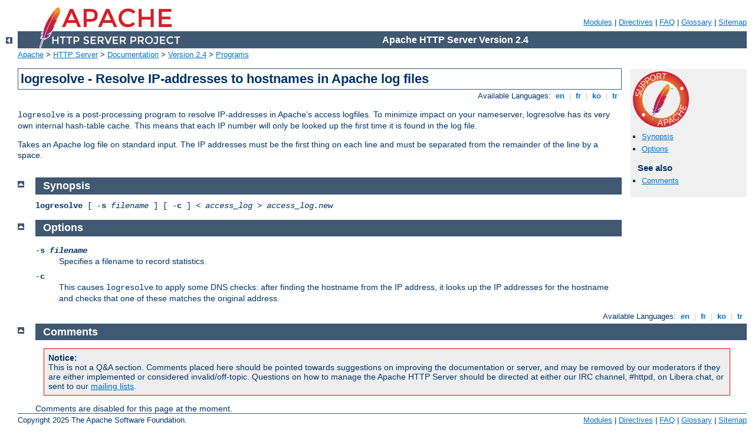

--- FILE ---
content_type: text/html
request_url: https://perso.etis-lab.fr/manual/ru/programs/logresolve.html
body_size: 2396
content:
<?xml version="1.0" encoding="UTF-8"?>
<!DOCTYPE html PUBLIC "-//W3C//DTD XHTML 1.0 Strict//EN" "http://www.w3.org/TR/xhtml1/DTD/xhtml1-strict.dtd">
<html xmlns="http://www.w3.org/1999/xhtml" lang="en" xml:lang="en"><head>
<meta content="text/html; charset=UTF-8" http-equiv="Content-Type" />
<!--
        XXXXXXXXXXXXXXXXXXXXXXXXXXXXXXXXXXXXXXXXXXXXXXXXXXXXXXXXXXXXXXXXX
              This file is generated from xml source: DO NOT EDIT
        XXXXXXXXXXXXXXXXXXXXXXXXXXXXXXXXXXXXXXXXXXXXXXXXXXXXXXXXXXXXXXXXX
      -->
<title>logresolve - Resolve IP-addresses to hostnames in Apache
   log files - Apache HTTP Server Version 2.4</title>
<link href="../../style/css/manual.css" rel="stylesheet" media="all" type="text/css" title="Main stylesheet" />
<link href="../../style/css/manual-loose-100pc.css" rel="alternate stylesheet" media="all" type="text/css" title="No Sidebar - Default font size" />
<link href="../../style/css/manual-print.css" rel="stylesheet" media="print" type="text/css" /><link rel="stylesheet" type="text/css" href="../../style/css/prettify.css" />
<script src="../../style/scripts/prettify.min.js" type="text/javascript">
</script>

<link href="../../images/favicon.png" rel="shortcut icon" /></head>
<body id="manual-page"><div id="page-header">
<p class="menu"><a href="../mod/index.html">Modules</a> | <a href="../mod/directives.html">Directives</a> | <a href="http://wiki.apache.org/httpd/FAQ">FAQ</a> | <a href="../glossary.html">Glossary</a> | <a href="../sitemap.html">Sitemap</a></p>
<p class="apache">Apache HTTP Server Version 2.4</p>
<img alt="" src="../../images/feather.png" /></div>
<div class="up"><a href="./index.html"><img title="&lt;-" alt="&lt;-" src="../../images/left.gif" /></a></div>
<div id="path">
<a href="http://www.apache.org/">Apache</a> &gt; <a href="http://httpd.apache.org/">HTTP Server</a> &gt; <a href="http://httpd.apache.org/docs/">Documentation</a> &gt; <a href="../index.html">Version 2.4</a> &gt; <a href="./index.html">Programs</a></div><div id="page-content"><div id="preamble"><h1>logresolve - Resolve IP-addresses to hostnames in Apache
   log files</h1>
<div class="toplang">
<p><span>Available Languages: </span><a href="../../en/programs/logresolve.html" title="English">&nbsp;en&nbsp;</a> |
<a href="../../fr/programs/logresolve.html" hreflang="fr" rel="alternate" title="Français">&nbsp;fr&nbsp;</a> |
<a href="../../ko/programs/logresolve.html" hreflang="ko" rel="alternate" title="Korean">&nbsp;ko&nbsp;</a> |
<a href="../../tr/programs/logresolve.html" hreflang="tr" rel="alternate" title="Türkçe">&nbsp;tr&nbsp;</a></p>
</div>

     <p><code>logresolve</code> is a post-processing program to
     resolve IP-addresses in Apache's access logfiles.  To minimize
     impact on your nameserver, logresolve has its very own internal
     hash-table cache.  This means that each IP number will only be
     looked up the first time it is found in the log file.</p>

     <p>Takes an Apache log file on standard input.  The IP addresses
     must be the first thing on each line and must be separated from
     the remainder of the line by a space.</p>
</div>
<div id="quickview"><a href="https://www.apache.org/foundation/contributing.html" class="badge"><img src="../../images/SupportApache-small.png" alt="Support Apache!" /></a><ul id="toc"><li><img alt="" src="../../images/down.gif" /> <a href="#synopsis">Synopsis</a></li>
<li><img alt="" src="../../images/down.gif" /> <a href="#options">Options</a></li>
</ul><h3>See also</h3><ul class="seealso"><li><a href="#comments_section">Comments</a></li></ul></div>
<div class="top"><a href="#page-header"><img alt="top" src="../../images/up.gif" /></a></div>
<div class="section">
<h2><a name="synopsis" id="synopsis">Synopsis</a></h2>

     <p><code><strong>logresolve</strong> [ -<strong>s</strong>
     <var>filename</var> ] [ -<strong>c</strong> ] &lt;
     <var>access_log</var> &gt; <var>access_log.new</var></code></p>
</div><div class="top"><a href="#page-header"><img alt="top" src="../../images/up.gif" /></a></div>
<div class="section">
<h2><a name="options" id="options">Options</a></h2>

<dl>

<dt><code>-s <var>filename</var></code></dt>

<dd>Specifies a filename to record statistics.</dd>

<dt><code>-c</code></dt>

<dd>This causes <code>logresolve</code> to apply some DNS checks:
after finding the hostname from the IP address, it looks up the IP
addresses for the hostname and checks that one of these matches the
original address.</dd>

</dl>
</div></div>
<div class="bottomlang">
<p><span>Available Languages: </span><a href="../../en/programs/logresolve.html" title="English">&nbsp;en&nbsp;</a> |
<a href="../../fr/programs/logresolve.html" hreflang="fr" rel="alternate" title="Français">&nbsp;fr&nbsp;</a> |
<a href="../../ko/programs/logresolve.html" hreflang="ko" rel="alternate" title="Korean">&nbsp;ko&nbsp;</a> |
<a href="../../tr/programs/logresolve.html" hreflang="tr" rel="alternate" title="Türkçe">&nbsp;tr&nbsp;</a></p>
</div><div class="top"><a href="#page-header"><img src="../../images/up.gif" alt="top" /></a></div><div class="section"><h2><a id="comments_section" name="comments_section">Comments</a></h2><div class="warning"><strong>Notice:</strong><br />This is not a Q&amp;A section. Comments placed here should be pointed towards suggestions on improving the documentation or server, and may be removed by our moderators if they are either implemented or considered invalid/off-topic. Questions on how to manage the Apache HTTP Server should be directed at either our IRC channel, #httpd, on Libera.chat, or sent to our <a href="https://httpd.apache.org/lists.html">mailing lists</a>.</div>
<script type="text/javascript"><!--//--><![CDATA[//><!--
var comments_shortname = 'httpd';
var comments_identifier = 'http://httpd.apache.org/docs/2.4/programs/logresolve.html';
(function(w, d) {
    if (w.location.hostname.toLowerCase() == "httpd.apache.org") {
        d.write('<div id="comments_thread"><\/div>');
        var s = d.createElement('script');
        s.type = 'text/javascript';
        s.async = true;
        s.src = 'https://comments.apache.org/show_comments.lua?site=' + comments_shortname + '&page=' + comments_identifier;
        (d.getElementsByTagName('head')[0] || d.getElementsByTagName('body')[0]).appendChild(s);
    }
    else { 
        d.write('<div id="comments_thread">Comments are disabled for this page at the moment.<\/div>');
    }
})(window, document);
//--><!]]></script></div><div id="footer">
<p class="apache">Copyright 2025 The Apache Software Foundation.<br />Licensed under the <a href="http://www.apache.org/licenses/LICENSE-2.0">Apache License, Version 2.0</a>.</p>
<p class="menu"><a href="../mod/index.html">Modules</a> | <a href="../mod/directives.html">Directives</a> | <a href="http://wiki.apache.org/httpd/FAQ">FAQ</a> | <a href="../glossary.html">Glossary</a> | <a href="../sitemap.html">Sitemap</a></p></div><script type="text/javascript"><!--//--><![CDATA[//><!--
if (typeof(prettyPrint) !== 'undefined') {
    prettyPrint();
}
//--><!]]></script>
</body></html>